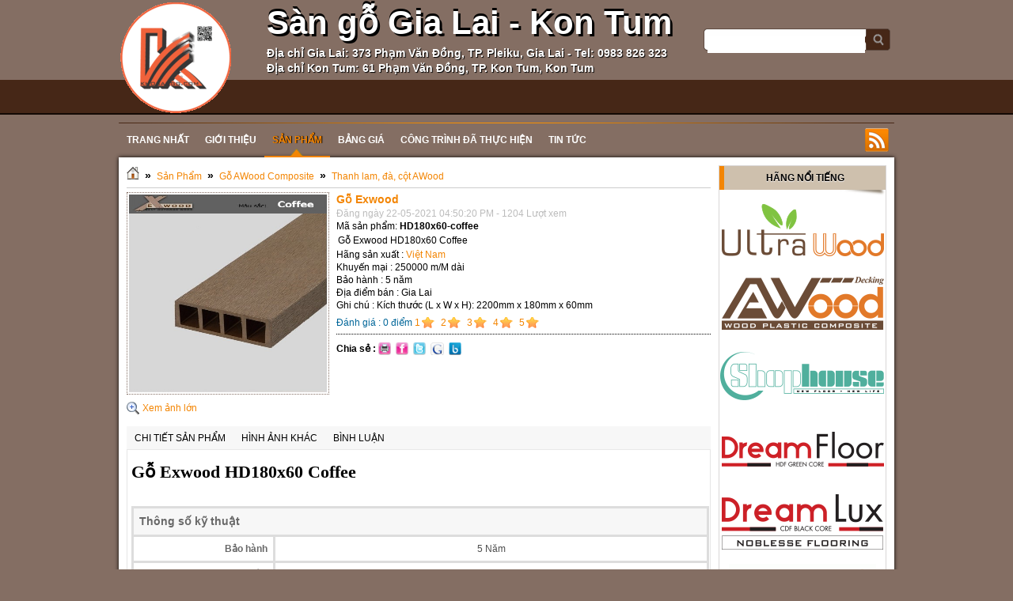

--- FILE ---
content_type: text/html; charset=utf-8
request_url: https://sangokontum.com/shops/Thanh-lam-awood/Go-Exwood-HD180x60-coffee-566/
body_size: 10525
content:

<!DOCTYPE html PUBLIC "-//W3C//DTD XHTML 1.0 Strict//EN" "http://www.w3.org/TR/xhtml1/DTD/xhtml1-strict.dtd">
<html xmlns="http://www.w3.org/1999/xhtml">
    <head>
        <title>Gỗ Exwood - Sàn Gỗ Gia Huy - Sàn Gỗ Gia Lai - Sàn Gỗ Kon Tum</title>
 <meta name="description" content="Gỗ Exwood HD180x60 Coffee" />
<meta name="keywords" content="san go gia huy,san go gia lai,san go kontum,san go awood,san go janmi,bang gia san go,giay dan tuong gia lai,giay dan tuong kontum,san go kontum" />
<meta http-equiv="Content-Type" content="text/html; charset=utf-8" />
<meta http-equiv="content-language" content="vi" />
<meta name="language" content="vietnamese" />
<meta name="author" content="Sàn Gỗ Gia Huy - Sàn Gỗ Gia Lai - Sàn Gỗ Kon Tum" />
<meta name="copyright" content="Sàn Gỗ Gia Huy - Sàn Gỗ Gia Lai - Sàn Gỗ Kon Tum [hoangloc@tocdoviet.vn]" />
<meta name="robots" content="index, archive, follow, noodp" />
<meta name="googlebot" content="index,archive,follow,noodp" />
<meta name="msnbot" content="all,index,follow" />
<meta name="generator" content="NukeViet v3.x" />
<link rel="canonical" href="https://sangokontum.com:443/shops/Thanh-lam-awood/Go-Exwood-HD180x60-coffee-566/" />

        <link rel="icon" href="/favicon.ico" type="image/vnd.microsoft.icon" />
        <link rel="shortcut icon" href="/favicon.ico" type="image/vnd.microsoft.icon" />
        <link rel="stylesheet" type="text/css" href="/themes/default/css/reset.css?t=28" />
        <link rel="stylesheet" type="text/css" href="/themes/default/css/template.css?t=28" />
        <link rel="stylesheet" type="text/css" href="/themes/default/css/icons.css?t=28" />
        <link rel="StyleSheet" href="/themes/default/css/shops.css?t=28" type="text/css" />
<link rel="stylesheet" type="text/css" href="/themes/default/css/real.css?t=28" />
<link rel="stylesheet" type="text/css" href="/themes/default/css/tab_info.css?t=28" />

        
        <script type="text/javascript" src="/js/language/vi.js?t=28"></script>
<script type="text/javascript" src="/js/jquery/jquery.min.js?t=28"></script>
<script type="text/javascript">
//<![CDATA[
var nv_siteroot="/",nv_sitelang="vi",nv_name_variable="nv",nv_fc_variable="op",nv_lang_variable="language",nv_module_name="shops",nv_my_ofs=7,nv_my_abbr="ICT",nv_cookie_prefix="gh_Sk0pn",nv_area_admin=0;
//]]>
</script>
<script type="text/javascript" src="/js/global.js?t=28"></script>
<script type="text/javascript" src="/modules/shops/js/user.js?t=28"></script>

    <link rel="Stylesheet" href="/js/shadowbox/shadowbox.css?t=28" />
<script type="text/javascript" src="/js/shadowbox/shadowbox.js?t=28"></script>
<script type="text/javascript">Shadowbox.init({ handleOversize: "drag" });</script></head>
    <body>
    <noscript>
        <div id="nojavascript">Trình duyệt của bạn đã tắt chức năng hỗ trợ JavaScript.<br />Website chỉ làm việc khi bạn bật nó trở lại.<br />Để tham khảo cách bật JavaScript, hãy click chuột <a href="http://wiki.nukeviet.vn/support:browser:enable_javascript">vào đây</a>!</div>
    </noscript>
	<div id="header">
		<div id="container">
                <div id="logo">
                    <a title="Sàn Gỗ Gia Huy - Sàn Gỗ Gia Lai - Sàn Gỗ Kon Tum" href="/"><img src="/images/khosango-new-2.gif" alt="Sàn Gỗ Gia Huy - Sàn Gỗ Gia Lai - Sàn Gỗ Kon Tum" /></a>
                </div>
                <span class="sitename">
                	<p style="font-size:42px;text-shadow:3px 3px #000, 0 -3px #000;">Sàn gỗ Gia Lai - Kon Tum</p>
					<p style="font-size:14px;text-shadow: 1px 1px 1px #000;">Địa chỉ Gia Lai: 373 Phạm Văn Đồng, TP. Pleiku, Gia Lai - Tel: 0983 826 323</p>
                  <p style="font-size:14px;text-shadow: 1px 1px 1px #000;">Địa chỉ Kon Tum: 61 Phạm Văn Đồng, TP. Kon Tum, Kon Tum</p>
                </span>
				<div id="message" class="fr">
                <form action="/" method="get" class="search fr" onsubmit="return nv_search_submit('topmenu_search_query', 'topmenu_search_checkss', 'topmenu_search_submit', 3, 60);">
                    <fieldset>
                    	<input type="hidden" id="topmenu_search_checkss" value="" />
                        <input class="txt" type="text" name="topmenu_search_query" id="topmenu_search_query" maxlength="60" />
                        <input class="submit" type="button" value="" name="topmenu_search_submit" id="topmenu_search_submit" onclick="nv_search_submit('topmenu_search_query', 'topmenu_search_checkss', 'topmenu_search_submit', 3, 60);"/>
                    </fieldset>
                </form>
            </div>
				<div class="menutop"></div>
		
		</div>
    </div>
	
        <div id="container">
			
            
<div class="clear"></div>
<link rel="stylesheet" type="text/css"	href="/themes/default/css/nav_menu.css?t=28" />
<div class="nav">
    <ul class="nav fl">
        <li class="home">
            <a title="Trang nhất" href="/"><span>Trang nhất</span></a>
        </li>
                <li >
            <a title="Giới thiệu" href="/about/"><span>Giới thiệu 
                </span></a>
            
        </li>
        
        <li  class="current">
            <a title="Sản Phẩm" href="/shops/"><span>Sản Phẩm 
                </span></a>
                        <ul class="subnav">
                                <li>
                    <a title="Hàng Giá Rẻ Thanh Lý" href="/shops/san-go-thanh-ly/">&raquo; Hàng Giá Rẻ Thanh Lý</a>
                </li>
                
                <li>
                    <a title="Sàn Gỗ Tự Nhiên Gia Lai" href="/shops/san-go-gia-lai/">&raquo; Sàn Gỗ Tự Nhiên Gia Lai</a>
                </li>
                
                <li>
                    <a title="Ốp trần - Ốp tường" href="/shops/op-tran-op-tuong/">&raquo; Ốp trần - Ốp tường</a>
                </li>
                
                <li>
                    <a title="Sàn Gỗ DREAMFLOOR" href="/shops/san-go-dreamfloor/">&raquo; Sàn Gỗ DREAMFLOOR</a>
                </li>
                
                <li>
                    <a title="Sàn gỗ JANMI - Malaysia" href="/shops/San-go-Janmi/">&raquo; Sàn gỗ JANMI - Malaysia</a>
                </li>
                
                <li>
                    <a title="Sàn gỗ DREAMLUX" href="/shops/San-go-dreamlux/">&raquo; Sàn gỗ DREAMLUX</a>
                </li>
                
                <li>
                    <a title="Sàn gỗ INDO-OR" href="/shops/San-go-indo-or/">&raquo; Sàn gỗ INDO-OR</a>
                </li>
                
                <li>
                    <a title="Sàn Gỗ Việt Nam" href="/shops/san-go-viet-nam/">&raquo; Sàn Gỗ Việt Nam</a>
                </li>
                
                <li>
                    <a title="Gỗ AWood Composite" href="/shops/San-go-AWood/">&raquo; Gỗ AWood Composite</a>
                </li>
                
                <li>
                    <a title="Tấm Ốp PVC Vân Gỗ" href="/shops/tam-op-pvc-van-go/">&raquo; Tấm Ốp PVC Vân Gỗ</a>
                </li>
                
            </ul>
            
        </li>
        
        <li >
            <a title="Bảng Giá" href="/bang-gia/"><span>Bảng Giá 
                </span></a>
            
        </li>
        
        <li >
            <a title="Công Trình Đã Thực Hiện" href="/albums/"><span>Công Trình Đã Thực Hiện 
                </span></a>
            
        </li>
        
        <li >
            <a title="Tin Tức" href="/news/"><span>Tin Tức 
                </span></a>
                        <ul class="subnav">
                                <li>
                    <a title="Tư vẫn sàn gỗ" href="/news/Tu-van-san-go/">&raquo; Tư vẫn sàn gỗ</a>
                </li>
                
                <li>
                    <a title="Tin bốn phương" href="/news/Tin-bon-phuong/">&raquo; Tin bốn phương</a>
                </li>
                
            </ul>
            
        </li>
        
    </ul>
    <div class="rss fr">
        <a title="RSS" href="/rss/">&nbsp;</a>
    </div>
</div>


<div class="clear"></div>
<div class="contentwrapper">
	
    <div class="span-19">
         	    <h3 class="breakcolumn">
	    	<a title="Trang nhất" href="/"><img src="/themes/default/images/icons/home.png" alt="Trang nhất" /></a>
	    					<span class="breakcolumn">&raquo;</span>	    	
	    		<a href="/shops/" title="Sản Phẩm">Sản Phẩm</a>
	    	
				<span class="breakcolumn">&raquo;</span>	    	
	    		<a href="/shops/San-go-AWood/" title="Gỗ AWood Composite">Gỗ AWood Composite</a>
	    	
				<span class="breakcolumn">&raquo;</span>	    	
	    		<a href="/shops/Thanh-lam-awood/" title="Thanh lam, đà, cột AWood">Thanh lam, đà, cột AWood</a>
	    	
	    </h3>
             
        
        <div id="detail">
	<div>
		<span class="image-demo">
			<a href="/uploads/shops/2021_04/go-exwood-hd180x60-coffee-1.png" title="Gỗ Exwood" rel="shadowbox">
				<img src="/uploads/shops/2021_04/go-exwood-hd180x60-coffee-1.png" alt="" style="border:1px dotted #846E63; padding:2px;width:250px;max-height:250px">
			</a>
			<br />
			<a href="/uploads/shops/2021_04/go-exwood-hd180x60-coffee-1.png" title="Gỗ Exwood" rel="shadowbox[miss]"><span class="zoom_img">Xem ảnh lớn</span></a>
			
		</span>
		<div class="info_product">
			<h2>Gỗ Exwood</h2>
			<span class="date_up">Đăng ngày 22-05-2021 04:50:20 PM - 1204 Lượt xem</span>
			Mã sản phẩm: <strong>HD180x60-coffee</strong><br />
			
			
						<p>
				Gỗ Exwood HD180x60 Coffee
			</p>	
			
						<div>Hãng sản xuất : <a href="/index.php?language=vi&amp;nv=shops&amp;op=search_result&amp;sid=8">Việt Nam</a></div>
			
						<div>Khuyến mại : 250000 m&#x002F;M dài</div>
			
						<div>Bảo hành : 5 năm</div>
			
						<div>Địa điểm bán : Gia Lai</div>
			
						<div>Ghi chú : Kích thước &#40;L x W x H&#41;&#x3A; 2200mm x 180mm x 60mm</div>
			
						<p style="padding:6px 0; border-bottom:1px dotted #000000; color:#006699">
				<span>Đánh giá : <span class="math_rate">0</span> điểm</span>
				<span class="div_rate">
					<a href="#" class="rate">1</a>
					<a href="#" class="rate">2</a>
					<a href="#" class="rate">3</a>
					<a href="#" class="rate">4</a>
					<a href="#" class="rate">5</a>
				</span>
			<p>
			
			<div class="clearfix fl" style="width:170px; padding:6px 0px">
				<strong class="fl">Chia sẻ : </strong>
				<span class="share clearfix">
										<a rel="nofollow" href="/index.php?language=vi&nv=shops&op=print_pro&id=566" title="print" id="click_print">
						<img border="0" alt="print" src="/themes/default/images/shops/print.png">
					</a>
					<a onclick="share_facebook();" href="javascript:;" title="Share on Facebook">
						<img border="0" alt="Share on Facebook" src="/themes/default/images/shops/flickr.png">
					</a>
					<a onclick="share_twitter();" href="javascript:;" title="Share on Twitter">
						<img border="0" alt="Share on Twitter" src="/themes/default/images/shops/twitter.png">
					</a>
					<a onclick="share_google();" href="javascript:;" title="Share on Google">
						<img border="0" alt="Share on Google" src="/themes/default/images/shops/google.png">
					</a>
					<a onclick="share_buzz();" href="javascript:;" title="Share on Buzz">
						<img border="0" alt="Share on Buzz" src="/themes/default/images/shops/buzz.png">
					</a>
				</span>
			</div>
			
			<div style="clear:both"></div>
		</div>
		<div style="clear:both"></div>
		<div style="detail_com">
			
		</div>
		<div class="TabView" id="TabView">
			<div class="Tabs">
				<a href="#">Chi tiết sản phẩm</a> 
				<a href="#">Hình ảnh khác</a>
				<a href="#">Bình luận</a>
			</div>
			<div class="Pages">
				<div class="Page">
					<h2 style="color: rgb(0, 0, 0); font-variant-numeric: normal; font-variant-east-asian: normal; font-stretch: normal; font-size: 22px; line-height: normal; font-family: roboto; margin: 10px 0px 30px;"> Gỗ Exwood HD180x60 Coffee</h2><table class="attribute" style="border-collapse:collapse;border-left-color:rgb(221, 221, 221);border-left-style:solid;border-top-color:rgb(221, 221, 221);border-top-style:solid;color:rgb(0, 0, 0);font-family:roboto,arial,sans-serif,helvetica;margin-bottom:20px;width:730px;"> <thead> <tr> <td colspan="2" style="font-size: 14px; padding: 7px; color: rgb(104, 104, 104); vertical-align: top; border-right-style: solid; border-right-color: rgb(221, 221, 221); border-bottom-style: solid; border-bottom-color: rgb(221, 221, 221); font-weight: bold; background: rgb(247, 247, 247); width: 872px;"> Thông số kỹ thuật</td> </tr> </thead> <tbody> <tr> <td style="padding: 7px; color: rgb(104, 104, 104); text-align: right; vertical-align: top; border-right-style: solid; border-right-color: rgb(221, 221, 221); border-bottom-style: solid; border-bottom-color: rgb(221, 221, 221); font-weight: bold; width: 162px;"> Bảo hành</td> <td style="padding: 7px; color: rgb(77, 77, 77); text-align: center; vertical-align: top; border-right-style: solid; border-right-color: rgb(221, 221, 221); border-bottom-style: solid; border-bottom-color: rgb(221, 221, 221);"> 5 Năm</td> </tr> <tr> <td style="padding: 7px; color: rgb(104, 104, 104); text-align: right; vertical-align: top; border-right-style: solid; border-right-color: rgb(221, 221, 221); border-bottom-style: solid; border-bottom-color: rgb(221, 221, 221); font-weight: bold; width: 162px;"> Ưu điểm</td> <td style="padding: 7px; color: rgb(77, 77, 77); text-align: center; vertical-align: top; border-right-style: solid; border-right-color: rgb(221, 221, 221); border-bottom-style: solid; border-bottom-color: rgb(221, 221, 221);"> Chịu mưa nắng, sử dụng ngoài trời, dễ dàng vệ sinh, lau chùi. Vân gỗ trên bề mặt giống vân gỗ thật, có nhiều màu sắc</td> </tr> <tr> <td style="padding: 7px; color: rgb(104, 104, 104); text-align: right; vertical-align: top; border-right-style: solid; border-right-color: rgb(221, 221, 221); border-bottom-style: solid; border-bottom-color: rgb(221, 221, 221); font-weight: bold; width: 162px;"> Màu gỗ</td> <td style="padding: 7px; color: rgb(77, 77, 77); text-align: center; vertical-align: top; border-right-style: solid; border-right-color: rgb(221, 221, 221); border-bottom-style: solid; border-bottom-color: rgb(221, 221, 221);"> Màu cà phê</td> </tr> <tr> <td style="padding: 7px; color: rgb(104, 104, 104); text-align: right; vertical-align: top; border-right-style: solid; border-right-color: rgb(221, 221, 221); border-bottom-style: solid; border-bottom-color: rgb(221, 221, 221); font-weight: bold; width: 162px;"> Nước sản xuất</td> <td style="padding: 7px; color: rgb(77, 77, 77); text-align: center; vertical-align: top; border-right-style: solid; border-right-color: rgb(221, 221, 221); border-bottom-style: solid; border-bottom-color: rgb(221, 221, 221);"> Sản xuất tại Việt Nam theo công nghệ Nhật Bản</td> </tr> </tbody> <thead> <tr> <td colspan="2" style="font-size: 14px; padding: 7px; color: rgb(104, 104, 104); vertical-align: top; border-right-style: solid; border-right-color: rgb(221, 221, 221); border-bottom-style: solid; border-bottom-color: rgb(221, 221, 221); font-weight: bold; background: rgb(247, 247, 247); width: 872px;"> Qui Cách</td> </tr> </thead> <tbody> <tr> <td style="padding: 7px; color: rgb(104, 104, 104); text-align: right; vertical-align: top; border-right-style: solid; border-right-color: rgb(221, 221, 221); border-bottom-style: solid; border-bottom-color: rgb(221, 221, 221); font-weight: bold; width: 162px;"> Qui cách</td> <td style="padding: 7px; color: rgb(77, 77, 77); text-align: center; vertical-align: top; border-right-style: solid; border-right-color: rgb(221, 221, 221); border-bottom-style: solid; border-bottom-color: rgb(221, 221, 221);"> 2400 x 180 x 60 (mm)</td> </tr> </tbody> <thead> <tr> <td colspan="2" style="font-size: 14px; padding: 7px; color: rgb(104, 104, 104); vertical-align: top; border-right-style: solid; border-right-color: rgb(221, 221, 221); border-bottom-style: solid; border-bottom-color: rgb(221, 221, 221); font-weight: bold; background: rgb(247, 247, 247); width: 872px;"> Phạm vi sử dụng</td> </tr> </thead> <tbody> <tr> <td style="padding: 7px; color: rgb(104, 104, 104); text-align: right; vertical-align: top; border-right-style: solid; border-right-color: rgb(221, 221, 221); border-bottom-style: solid; border-bottom-color: rgb(221, 221, 221); font-weight: bold; width: 162px;"> Ngoài Trời</td> <td style="padding: 7px; color: rgb(77, 77, 77); text-align: center; vertical-align: top; border-right-style: solid; border-right-color: rgb(221, 221, 221); border-bottom-style: solid; border-bottom-color: rgb(221, 221, 221);"> Lót sàn hồ bơi, sàn sân vườn, sàn sân thượng, lan can, cầu cảng, hàng rào...</td> </tr> </tbody></table><p style="margin-top: 0px; margin-bottom: 15px; line-height: 1.6; padding-bottom: 20px; color: rgb(0, 0, 0); font-family: Roboto, Arial, sans-serif, Helvetica; font-size: 14px !important;"> Gỗ Exwood HD180x60 Coffee</p><p style="margin-top: 0px; margin-bottom: 15px; line-height: 20.8px; padding-bottom: 20px; font-size: 13px; color: rgb(0, 0, 0); font-family: Roboto, Arial, sans-serif, Helvetica;"> BẢO HÀNH: 5 năm, Với mọi trường hợp sử dụng thông thường</p><p style="margin-top: 0px; margin-bottom: 15px; line-height: 20.8px; padding-bottom: 20px; font-size: 13px; color: rgb(0, 0, 0); font-family: Roboto, Arial, sans-serif, Helvetica;"> Chuyên dụng ngoài trời, không cần sơn bảo vệ, không mối mọi, dễ vệ sinh</p>
				</div>
				<div class="Page" align="center">
					<div class="clearfix">
						
						Sản phẩm này không có hình ảnh khác
					</div>
				</div>
								<div class="Page">
					<div class="prd_rate">
												<form class="comment" action="" onsubmit="return false;">
							<input type="hidden" value="566" name="proid" id="proid" />
							<fieldset>
								<span id="charlimitinfo">Số ký tự được gõ là 250</span>
								<textarea id="commentcontent" rows="5" name="commentcontent" style="width:90%"></textarea>
								<div class="fl clearfix">
									<label for="captcha">
										Nhập mã bảo vệ
									</label>
									<img height="20" name="vimg" src="/?scaptcha=captcha" title="" alt="" id="vimg" />
									<input type="text" maxlength="6" value="" id="commentseccode_iavim" name="fcode" style="width:60px"/>
									<input type="button" value="Reset" class="button" onclick="nv_change_captcha('vimg','commentseccode_iavim');" style="margin-right:5px" />
								</div>
								<div>
									<input onclick="sendcommment('566','9d128924dc0105aa1a9d786abf452c7b','6')" type="button" value="Gửi bình luận" id="buttoncontent" class="button"/>
								</div>
							</fieldset>
						</form>
						
						
						<div id="showcomment"><div class="list-comments">
	
	<div class="page">
		
	</div>
</div></div>
					</div>
				</div>
				
			</div>
		</div>
	</div>
		<h1 class="divbg">Sản phẩm cùng loại</h1>
	<div id="products" class="clearfix">
		<div class="items" style="width:25%">
		<div class="items_content">
			<div class="content_top show-product-code">
				<a href="/shops/Thanh-lam-awood/Thanh-Lam-Exwood-ER60x30-Darkgrey-581/" class="tip_trigger">
					<img src="/uploads/shops/thumb/thanh-lam-exwood-er60x30-darkgrey-1.jpg" alt="Thanh Lam Exwood" style="max-height:145px;max-width:145px;"/>
										<span class="tip"><strong>Thanh Lam Exwood</strong><br /><img src="/uploads/shops/thumb/thanh-lam-exwood-er60x30-darkgrey-1.jpg" style="max-width:145px;">Thanh Lam Exwood ER60x30 Darkgrey</span>
					
				</a><br />
				<span><a href="/shops/Thanh-lam-awood/Thanh-Lam-Exwood-ER60x30-Darkgrey-581/" title="Thanh Lam Exwood">Thanh Lam Exwood</a></span> <br />
								<div class="shops-center">ER60x30 Darkgrey</div>
				
			</div>
			
			
			
			<div class="clearfix">
				
			</div>
		</div>
	</div>
	
	
	<div class="items" style="width:25%">
		<div class="items_content">
			<div class="content_top show-product-code">
				<a href="/shops/Thanh-lam-awood/Exwood-R90x40-2-wood-580/" class="tip_trigger">
					<img src="/uploads/shops/thumb/exwood-r90x40-2-wood.png" alt="Exwood" style="max-height:145px;max-width:145px;"/>
										<span class="tip"><strong>Exwood</strong><br /><img src="/uploads/shops/thumb/exwood-r90x40-2-wood.png" style="max-width:145px;">Exwood R90x40-2-wood</span>
					
				</a><br />
				<span><a href="/shops/Thanh-lam-awood/Exwood-R90x40-2-wood-580/" title="Exwood">Exwood</a></span> <br />
								<div class="shops-center">R90x40-2-wood</div>
				
			</div>
			
			
			
			<div class="clearfix">
				
			</div>
		</div>
	</div>
	
	
	<div class="items" style="width:25%">
		<div class="items_content">
			<div class="content_top show-product-code">
				<a href="/shops/Thanh-lam-awood/Exwood-R90x40-2-darkgrey-579/" class="tip_trigger">
					<img src="/uploads/shops/thumb/exwood-r90x40-2-darkgrey.jpg" alt="Exwood" style="max-height:145px;max-width:145px;"/>
										<span class="tip"><strong>Exwood</strong><br /><img src="/uploads/shops/thumb/exwood-r90x40-2-darkgrey.jpg" style="max-width:145px;">Exwood R90x40-2-darkgrey</span>
					
				</a><br />
				<span><a href="/shops/Thanh-lam-awood/Exwood-R90x40-2-darkgrey-579/" title="Exwood">Exwood</a></span> <br />
								<div class="shops-center">R90x40-2-darkgrey</div>
				
			</div>
			
			
			
			<div class="clearfix">
				
			</div>
		</div>
	</div>
	
	
	<div class="items" style="width:25%">
		<div class="items_content">
			<div class="content_top show-product-code">
				<a href="/shops/Thanh-lam-awood/Exwood-R90x40-2-coffee-578/" class="tip_trigger">
					<img src="/uploads/shops/thumb/exwood-r90x40-2-coffee-1.jpg" alt="Exwood" style="max-height:145px;max-width:145px;"/>
										<span class="tip"><strong>Exwood</strong><br /><img src="/uploads/shops/thumb/exwood-r90x40-2-coffee-1.jpg" style="max-width:145px;">Exwood R90x40-2-coffee</span>
					
				</a><br />
				<span><a href="/shops/Thanh-lam-awood/Exwood-R90x40-2-coffee-578/" title="Exwood">Exwood</a></span> <br />
								<div class="shops-center">R90x40-2-coffee</div>
				
			</div>
			
			
			
			<div class="clearfix">
				
			</div>
		</div>
	</div>
			<div style="clear:both"></div>
	
	
	<div class="items" style="width:25%">
		<div class="items_content">
			<div class="content_top show-product-code">
				<a href="/shops/Thanh-lam-awood/Exwood-R60x25-wood-577/" class="tip_trigger">
					<img src="/uploads/shops/thumb/exwood-r60x25-wood-1.jpg" alt="Exwood" style="max-height:145px;max-width:145px;"/>
										<span class="tip"><strong>Exwood</strong><br /><img src="/uploads/shops/thumb/exwood-r60x25-wood-1.jpg" style="max-width:145px;">Exwood R60x25-wood</span>
					
				</a><br />
				<span><a href="/shops/Thanh-lam-awood/Exwood-R60x25-wood-577/" title="Exwood">Exwood</a></span> <br />
								<div class="shops-center">R60x25-wood</div>
				
			</div>
			
			
			
			<div class="clearfix">
				
			</div>
		</div>
	</div>
	
	
	<div class="items" style="width:25%">
		<div class="items_content">
			<div class="content_top show-product-code">
				<a href="/shops/Thanh-lam-awood/Exwood-R60x25-coffee-576/" class="tip_trigger">
					<img src="/uploads/shops/thumb/exwood-r60x25-coffee.jpg" alt="Exwood" style="max-height:145px;max-width:145px;"/>
										<span class="tip"><strong>Exwood</strong><br /><img src="/uploads/shops/thumb/exwood-r60x25-coffee.jpg" style="max-width:145px;">Exwood R60x25-coffee</span>
					
				</a><br />
				<span><a href="/shops/Thanh-lam-awood/Exwood-R60x25-coffee-576/" title="Exwood">Exwood</a></span> <br />
								<div class="shops-center">R60x25-coffee</div>
				
			</div>
			
			
			
			<div class="clearfix">
				
			</div>
		</div>
	</div>
	
	
	<div class="items" style="width:25%">
		<div class="items_content">
			<div class="content_top show-product-code">
				<a href="/shops/Thanh-lam-awood/Thanh-Da-Exwood-575/" class="tip_trigger">
					<img src="/uploads/shops/thumb/thanh-da-exwood-ed60x30.jpg" alt="Thanh Đà Exwood" style="max-height:145px;max-width:145px;"/>
										<span class="tip"><strong>Thanh Đà Exwood</strong><br /><img src="/uploads/shops/thumb/thanh-da-exwood-ed60x30.jpg" style="max-width:145px;">Thanh Đà Exwood ED60x30</span>
					
				</a><br />
				<span><a href="/shops/Thanh-lam-awood/Thanh-Da-Exwood-575/" title="Thanh Đà Exwood">Thanh Đà Exwood</a></span> <br />
								<div class="shops-center">ED60x30</div>
				
			</div>
			
			
			
			<div class="clearfix">
				
			</div>
		</div>
	</div>
	
	
	<div class="items" style="width:25%">
		<div class="items_content">
			<div class="content_top show-product-code">
				<a href="/shops/Thanh-lam-awood/Thanh-Lam-Exwood-ER60x30-wood-574/" class="tip_trigger">
					<img src="/uploads/shops/thumb/thanh-lam-exwood-er60x30-wood-1.jpg" alt="Thanh Lam Exwood" style="max-height:145px;max-width:145px;"/>
										<span class="tip"><strong>Thanh Lam Exwood</strong><br /><img src="/uploads/shops/thumb/thanh-lam-exwood-er60x30-wood-1.jpg" style="max-width:145px;">Thanh Lam Exwood ER60x30 Wood</span>
					
				</a><br />
				<span><a href="/shops/Thanh-lam-awood/Thanh-Lam-Exwood-ER60x30-wood-574/" title="Thanh Lam Exwood">Thanh Lam Exwood</a></span> <br />
								<div class="shops-center">ER60x30-wood</div>
				
			</div>
			
			
			
			<div class="clearfix">
				
			</div>
		</div>
	</div>
			<div style="clear:both"></div>
	
	
</div>

<div class="msgshow" id="msgshow"></div>
<script type="text/javascript">tooltip_shop();</script>
	
	
</div>
<div class="msgshow" id="msgshow"></div>
<script language="javascript" type="text/javascript">
	tabview_initialize('TabView');
</script>
<script type="text/javascript">
	$(function(){
				$('#click_print').click(function(event){
			var href = $(this).attr("href");
			event.preventDefault();
			NewWindow(href, '', '640', '500', 'yes');
			return false;
		});
		
				$("a.rate").click(function(event){
			event.preventDefault();
			var val = $(this).html();
			$.ajax({
				type: "POST",
				url: '/index.php?language=vi&nv=shops&op=rate&id=566'+'&nocache=' + new Date().getTime(),
				data: 'val=' + val,
				success: function(data){
					var s = data.split('_');
					alert(s[1]);
				}
			});
			return false;
		});
		
	});
</script>
&nbsp;
        
    </div>
    <div class="span-5 last">
        <div class="box silver">
    <h3 class="header">Hãng Nổi Tiếng</h3>
	<div class="silverbox"><a href="https://sangogialai.com/shops/go-nhua-ultrawood/"><img alt="" src="/uploads/wltra-wood.png" style="width: 210px; height: 88px;" /></a><br  /><a href="http://sangogialai.com/shops/San-go-AWood/"><img alt="" src="/uploads/awood.png" style="width: 210px; height: 88px;" /></a><br  /><a href="https://sangogialai.com/shops/shophouse-8mm/"><img alt="" src="/uploads/shop-house.png" style="width: 210px; height: 88px;" /></a><br  /><a href="http://sangogialai.com/shops/san-go-dreamfloor/"><img alt="" src="/uploads/dream-floor.png" style="width: 210px; height: 88px;" /></a><br  /><a href="http://sangogialai.com/shops/San-go-dreamlux/"><img alt="" src="/uploads/dream-lux.png" style="width: 210px; height: 88px;" /></a><br  /><a href="http://sangogialai.com/shops/San-go-Janmi/"><img alt="" src="/uploads/janmi_1.png" style="width: 210px; height: 88px;" /></a><br  /><a href="http://sangogialai.com/shops/San-go-indo-or/"><img alt="" src="/uploads/indo-floor.png" style="width: 210px; height: 88px;" /></a><br  /><a href="http://sangogialai.com/shops/san-go-nam-viet-f8-8mm/"><img alt="" src="/uploads/f8.png" style="width: 210px; height: 88px;" /></a><br  /><a href="http://sangogialai.com/shops/san-go-nam-viet-f12-12mm/"><img alt="" src="/uploads/f12.png" style="width: 210px; height: 88px;" /></a><br  /><a href="http://sangogialai.com/shops/san-go-3k-vina/"><img alt="" src="/uploads/3k-vina.png" style="width: 210px; height: 88px;" /></a><br  /><a href="https://sangogialai.com/shops/san-nhua-aroma-spc-4mm/"><img alt="" src="/uploads/aroma-hem-khoa-4mm.png" style="width: 210px; height: 88px;" /></a><br  /><br  /><a href="https://sangogialai.com/shops/San-go-AWood/"><img alt="" src="/uploads/awood_2.png" style="width: 210px; height: 88px;" /></a><br  /><a href="https://sangogialai.com/shops/san-nhua-van-go-3mm/"><img alt="" src="/uploads/dk-flooring.png" style="width: 210px; height: 88px;" /></a><br  /><a href="https://sangogialai.com/shops/san-nhua-aroma-2mm/"><img alt="" src="/uploads/eko-flooring.png" style="width: 210px; height: 88px;" /></a><br  /><br  /><a href="https://sangogialai.com/shops/san-nhua-wellmark/"><img alt="" src="/uploads/well-mark.png" style="width: 210px; height: 88px;" /></a><br  /><br  /><br  /><br  /></div>
</div>
<div class="box silver">
    <h3 class="header">Danh Mục</h3>
	<div class="silverbox"><link rel="stylesheet" type="text/css"	href="/themes/default/css/ddsmoothmenu.css?t=28" />

<script type="text/javascript">
ddsmoothmenu.init({
	arrowimages: {down:['downarrowclass', '/themes/default/images/ddsmoothmenu/down.gif', 23], right:['rightarrowclass', '/themes/default/images/ddsmoothmenu/right.gif']},
	mainmenuid: "smoothmenus_21",
	zIndex: 200,
	orientation: 'v',
	classname: 'ddsmoothmenu-v',
	contentsource: "markup"
})
</script>
<div id="smoothmenus_21" class="ddsmoothmenu-v">
	<ul>
		<li>
<a title="Hàng Giá Rẻ Thanh Lý" href="/shops/san-go-thanh-ly/">Hàng Giá Rẻ Thanh Lý</a>
<ul>
<li>
<a title="Sàn Gỗ Thanh Lý Giá Rẻ" href="/shops/san-go-thanh-ly-gia-re/">Sàn Gỗ Thanh Lý Giá Rẻ</a>
</li>
<li>
<a title="Sàn Gỗ Giá Rẻ Gia Lai" href="/shops/san-go-gia-re-gia-lai/">Sàn Gỗ Giá Rẻ Gia Lai</a>
</li>
<li>
<a title="Sàn Nhựa Giá Rẻ" href="/shops/san-nhua-gia-re/">Sàn Nhựa Giá Rẻ</a>
</li>
<li>
<a title="Tấm Ốp Lát Thanh Lý" href="/shops/tam-op-lat-thanh-ly/">Tấm Ốp Lát Thanh Lý</a>
</li>
<li>
<a title="Giấy Dán Tường Giá Rẻ" href="/shops/giay-dan-tuong-gia-re/">Giấy Dán Tường Giá Rẻ</a>
</li>
</ul>
</li>
<li>
<a title="Sàn Gỗ Tự Nhiên Gia Lai" href="/shops/san-go-gia-lai/">Sàn Gỗ Tự Nhiên Gia Lai</a>
<ul>
<li>
<a title="Sàn Gỗ Cà Te Gia Lai" href="/shops/san-go-ca-te-gia-lai/">Sàn Gỗ Cà Te Gia Lai</a>
</li>
<li>
<a title="Sàn Gỗ Căm Xe Gia Lai" href="/shops/san-go-cam-xe-gia-lai/">Sàn Gỗ Căm Xe Gia Lai</a>
</li>
<li>
<a title="Sàn Gỗ Gõ Đỏ Gia Lai" href="/shops/san-go-go-do-gia-lai/">Sàn Gỗ Gõ Đỏ Gia Lai</a>
</li>
<li>
<a title="Sàn Gỗ Hương Gia Lai" href="/shops/san-go-huong-gia-lai/">Sàn Gỗ Hương Gia Lai</a>
</li>
</ul>
</li>
<li>
<a title="Ốp trần - Ốp tường" href="/shops/op-tran-op-tuong/">Ốp trần - Ốp tường</a>
<ul>
<li>
<a title="Trần Gỗ Công Nghiệp" href="/shops/tran-go-cong-nghiep/">Trần Gỗ Công Nghiệp</a>
</li>
<li>
<a title="Tường Gỗ Công Nghiệp" href="/shops/tuong-go-cong-nghiep/">Tường Gỗ Công Nghiệp</a>
</li>
<li>
<a title="Trần Gỗ Tự Nhiên" href="/shops/tran-go-tu-nhien/">Trần Gỗ Tự Nhiên</a>
</li>
<li>
<a title="Tường-Trần nhựa vân gỗ" href="/shops/tuong-tran-nhua-van-go/">Tường-Trần nhựa vân gỗ</a>
</li>
</ul>
</li>
<li>
<a title="Sàn Gỗ DREAMFLOOR" href="/shops/san-go-dreamfloor/">Sàn Gỗ DREAMFLOOR</a>
<ul>
<li>
<a title="Sàn Gỗ Malaysia HDF" href="/shops/san-go-malaysia-hdf/">Sàn Gỗ Malaysia HDF</a>
</li>
<li>
<a title="Sàn Gỗ HDF Cốt Xanh" href="/shops/san-go-hdf-cot-xanh/">Sàn Gỗ HDF Cốt Xanh</a>
</li>
<li>
<a title="Sàn Gỗ CDF Cốt Đen" href="/shops/san-go-cdf-cot-den/">Sàn Gỗ CDF Cốt Đen</a>
</li>
</ul>
</li>
<li>
<a title="Sàn gỗ JANMI - Malaysia" href="/shops/San-go-Janmi/">Sàn gỗ JANMI - Malaysia</a>
<ul>
<li>
<a title="JANMI Dày 8MM" href="/shops/1283-x-193-x-8mm/">JANMI Dày 8MM</a>
</li>
<li>
<a title="JANMI Dày 12MM - Bản nhỏ" href="/shops/1283-x-115-x-12mm/">JANMI Dày 12MM - Bản nhỏ</a>
</li>
<li>
<a title="JANMI Dày 12MM - Bản lớn" href="/shops/1283-x-193-x-12mm/">JANMI Dày 12MM - Bản lớn</a>
</li>
</ul>
</li>
<li>
<a title="Sàn gỗ DREAMLUX" href="/shops/San-go-dreamlux/">Sàn gỗ DREAMLUX</a>
<ul>
<li>
<a title="Sàn gỗ DREAMLUX 12MM" href="/shops/San-go-DREAMLUX-12mm/">Sàn gỗ DREAMLUX 12MM</a>
</li>
<li>
<a title="NOBLESSE 12mm" href="/shops/NOBLESSE-N16-39/">NOBLESSE 12mm</a>
</li>
<li>
<a title="Xương Cá DREAMLUX" href="/shops/xuong-ca-dreamlux/">Xương Cá DREAMLUX</a>
</li>
</ul>
</li>
<li>
<a title="Sàn gỗ INDO-OR" href="/shops/San-go-indo-or/">Sàn gỗ INDO-OR</a>
<ul>
<li>
<a title="Sàn Gỗ INDO-OR 8mm" href="/shops/San-go-indo-or-8mm/">Sàn Gỗ INDO-OR 8mm</a>
</li>
<li>
<a title="Sàn Gỗ INDO-OR 12mm" href="/shops/San-go-indo-or-12mm/">Sàn Gỗ INDO-OR 12mm</a>
</li>
<li>
<a title="Sàn Gỗ INDONESIA HDF" href="/shops/San-go-indonesia-hdf/">Sàn Gỗ INDONESIA HDF</a>
</li>
</ul>
</li>
<li>
<a title="Sàn Gỗ Việt Nam" href="/shops/san-go-viet-nam/">Sàn Gỗ Việt Nam</a>
<ul>
<li>
<a title="SHOPHOUSE 8MM" href="/shops/shophouse-8mm/">SHOPHOUSE 8MM</a>
</li>
<li>
<a title="SHOPHOUSE 12MM" href="/shops/shophouse-12mm/">SHOPHOUSE 12MM</a>
</li>
<li>
<a title="Sàn Gỗ 3K VINA +8MM" href="/shops/san-go-3k-vina/">Sàn Gỗ 3K VINA +8MM</a>
</li>
<li>
<a title="Sàn Gỗ Nam Việt F8 - 8mm" href="/shops/san-go-nam-viet-f8-8mm/">Sàn Gỗ Nam Việt F8 - 8mm</a>
</li>
<li>
<a title="Sàn Gỗ Nam Việt F12 - 12mm" href="/shops/san-go-nam-viet-f12-12mm/">Sàn Gỗ Nam Việt F12 - 12mm</a>
</li>
</ul>
</li>
<li>
<a title="Gỗ AWood Composite" href="/shops/San-go-AWood/">Gỗ AWood Composite</a>
<ul>
<li>
<a title="Sàn Gỗ Ngoài Trời AWood" href="/shops/San-Go-Ngoai-Troi-awood/">Sàn Gỗ Ngoài Trời AWood</a>
</li>
<li>
<a title="Tấm ốp AWood Ngoài Trời" href="/shops/Tam-op-awood/">Tấm ốp AWood Ngoài Trời</a>
</li>
<li>
<a title="Thanh lam, đà, cột AWood" href="/shops/Thanh-lam-awood/">Thanh lam, đà, cột AWood</a>
</li>
<li>
<a title="Cổng, hàng rào, gian hoa" href="/shops/Thanh-da-nang-awood/">Cổng, hàng rào, gian hoa</a>
</li>
<li>
<a title="Gỗ Nhựa UltraWood" href="/shops/go-nhua-ultrawood/">Gỗ Nhựa UltraWood</a>
</li>
<li>
<a title="Vỉ gỗ nhựa AWood" href="/shops/vi-go-nhua-awood/">Vỉ gỗ nhựa AWood</a>
</li>
<li>
<a title="Phụ Kiện AWood" href="/shops/phu-kien-awood/">Phụ Kiện AWood</a>
</li>
</ul>
</li>
<li>
<a title="Tấm Ốp PVC Vân Gỗ" href="/shops/tam-op-pvc-van-go/">Tấm Ốp PVC Vân Gỗ</a>
<ul>
<li>
<a title="Tấm Ốp Lam Sóng" href="/shops/tam-op-lam-song/">Tấm Ốp Lam Sóng</a>
</li>
<li>
<a title="Tấm Ốp Phẳng Vân Gỗ" href="/shops/tam-op-phu-van-go/">Tấm Ốp Phẳng Vân Gỗ</a>
</li>
<li>
<a title="Tấm Ốp Phủ Vân Đá" href="/shops/tam-op-phu-van-da/">Tấm Ốp Phủ Vân Đá</a>
</li>
<li>
<a title="Thanh Lam Nhựa Giả Gỗ" href="/shops/thanh-lam-nhua-gia-go/">Thanh Lam Nhựa Giả Gỗ</a>
</li>
</ul>
</li>
<li>
<a title="Sàn Nhựa Dán Keo" href="/shops/san-nhua-dan-keo/">Sàn Nhựa Dán Keo</a>
<ul>
<li>
<a title="Sàn Nhựa Giả Đá" href="/shops/san-nhua-gia-da/">Sàn Nhựa Giả Đá</a>
</li>
<li>
<a title="Sàn Nhựa AROMA 2mm" href="/shops/san-nhua-aroma-2mm/">Sàn Nhựa AROMA 2mm</a>
</li>
<li>
<a title="Sàn Nhựa Vân Gỗ DK 3mm" href="/shops/san-nhua-van-go-3mm/">Sàn Nhựa Vân Gỗ DK 3mm</a>
</li>
<li>
<a title="Sàn Nhựa Hàn Quốc FJORD" href="/shops/san-nhua-han-quoc-fjord/">Sàn Nhựa Hàn Quốc FJORD</a>
</li>
</ul>
</li>
<li>
<a title="Sàn Nhựa Hèm Khoá" href="/shops/san-nhua-hem-khoa/">Sàn Nhựa Hèm Khoá</a>
<ul>
<li>
<a title="Sàn Nhựa AROMA SPC 4mm" href="/shops/san-nhua-aroma-spc-4mm/">Sàn Nhựa AROMA SPC 4mm</a>
</li>
<li>
<a title="Sàn Nhựa WELLMARK SPC" href="/shops/san-nhua-wellmark/">Sàn Nhựa WELLMARK SPC</a>
</li>
</ul>
</li>
<li>
<a title="Phụ kiện sàn gỗ" href="/shops/Phu-kien-san-go/">Phụ kiện sàn gỗ</a>
<ul>
<li>
<a title="Nẹp nhựa" href="/shops/Nep-nhua/">Nẹp nhựa</a>
</li>
<li>
<a title="Nẹp nhôm" href="/shops/Nep-nhom/">Nẹp nhôm</a>
</li>
<li>
<a title="Len tường nhựa 8mm" href="/shops/Len-tuong-nhua-8mm/">Len tường nhựa 8mm</a>
</li>
<li>
<a title="Len tường nhựa 95mm" href="/shops/len-tuong-nhua-95mm/">Len tường nhựa 95mm</a>
</li>
<li>
<a title="Lớp Xốp, Foam Cao Su" href="/shops/lop-xop-foam/">Lớp Xốp, Foam Cao Su</a>
</li>
</ul>
</li>
<li>
<a title="Giấy dán tường" href="/shops/Giay-dan-tuong/">Giấy dán tường</a>
<ul>
<li>
<a title="Giấy dán tường Zenith" href="/shops/Giay-dan-tuong-Zenith/">Giấy dán tường Zenith</a>
</li>
<li>
<a title="Giấy dán tường Verena" href="/shops/Giay-dan-tuong-Verena/">Giấy dán tường Verena</a>
</li>
</ul>
</li>
<li>
<a title="Sàn gỗ Châu Âu" href="/shops/San-go-Chau-Au/">Sàn gỗ Châu Âu</a>
<ul>
<li>
<a title="Sàn gỗ KAINDL" href="/shops/San-go-KAINDL/">Sàn gỗ KAINDL</a>
</li>
<li>
<a title="Sàn gỗ KRONOPOL" href="/shops/San-go-KRONOPOL/">Sàn gỗ KRONOPOL</a>
</li>
<li>
<a title="Sàn gỗ Kronotex" href="/shops/San-go-Kronotex/">Sàn gỗ Kronotex</a>
</li>
<li>
<a title="Sàn gỗ Krono-Original" href="/shops/San-go-Krono-Original/">Sàn gỗ Krono-Original</a>
</li>
</ul>
</li>
<li>
<a title="Sàn gỗ tự nhiên" href="/shops/San-go-tu-nhien/">Sàn gỗ tự nhiên</a>
<ul>
<li>
<a title="Len Tường Gỗ" href="/shops/Len-Tuong-Go/">Len Tường Gỗ</a>
</li>
<li>
<a title="Sàn gỗ xương cá" href="/shops/San-go-xuong-ca/">Sàn gỗ xương cá</a>
</li>
<li>
<a title="Sàn gỗ Sồi Mỹ" href="/shops/San-go-Soi-My/">Sàn gỗ Sồi Mỹ</a>
</li>
<li>
<a title="Sàn gỗ Pơ mu" href="/shops/San-go-Po-mu/">Sàn gỗ Pơ mu</a>
</li>
<li>
<a title="Sàn gỗ căm xe" href="/shops/San-go-cam-xe/">Sàn gỗ căm xe</a>
</li>
<li>
<a title="Sàn gỗ chiu liu" href="/shops/San-go-chiu-liu/">Sàn gỗ chiu liu</a>
</li>
<li>
<a title="Sàn gỗ Giá tỵ" href="/shops/San-go-Gia-ty/">Sàn gỗ Giá tỵ</a>
</li>
<li>
<a title="Sàn gỗ Walnut" href="/shops/San-go-Walnut/">Sàn gỗ Walnut</a>
</li>
<li>
<a title="Sàn gỗ Gõ Đỏ" href="/shops/San-go-Go-Do/">Sàn gỗ Gõ Đỏ</a>
</li>
<li>
<a title="Sàn gỗ Giáng Hương" href="/shops/San-go-Giang-Huong/">Sàn gỗ Giáng Hương</a>
</li>
<li>
<a title="Sàn gỗ kỹ thuật Engineered" href="/shops/San-go-ky-thuat-Engineered/">Sàn gỗ kỹ thuật Engineered</a>
</li>
<li>
<a title="Vỉ gỗ tràm bông vàng" href="/shops/San-go-tram-bong-vang/">Vỉ gỗ tràm bông vàng</a>
</li>
</ul>
</li>

	</ul>
	<br style="clear: left"/>
</div>
</div>
</div>
<div class="box silver">
    <h3 class="header">Lọc sản phẩm</h3>
	<div class="silverbox"><form action="/" method="get" name="frm_search" style="background:#F5F5F5" onsubmit="return onsubmitsearch();">
	<div align="center" style="padding:2px">
    	Từ khóa<br />
        <input id="keyword" type="text" value="" name="keyword" style="text-align:center">
    </div>
   
    
    <div align="center" style="padding:2px">
    	<select name="cata" style="width:70%" id="cata">
        	<option value="0">Tất cả danh mục</option>
                            <option  value="61">Hàng Giá Rẻ Thanh Lý</option>
            
                <option  value="62">&nbsp;&nbsp;&nbsp;&nbsp;&nbsp;&nbsp;&nbsp;Sàn Gỗ Thanh Lý Giá Rẻ</option>
            
                <option  value="77">&nbsp;&nbsp;&nbsp;&nbsp;&nbsp;&nbsp;&nbsp;Sàn Gỗ Giá Rẻ Gia Lai</option>
            
                <option  value="63">&nbsp;&nbsp;&nbsp;&nbsp;&nbsp;&nbsp;&nbsp;Sàn Nhựa Giá Rẻ</option>
            
                <option  value="64">&nbsp;&nbsp;&nbsp;&nbsp;&nbsp;&nbsp;&nbsp;Tấm Ốp Lát Thanh Lý</option>
            
                <option  value="78">&nbsp;&nbsp;&nbsp;&nbsp;&nbsp;&nbsp;&nbsp;Giấy Dán Tường Giá Rẻ</option>
            
                <option  value="72">Sàn Gỗ Tự Nhiên Gia Lai</option>
            
                <option  value="76">&nbsp;&nbsp;&nbsp;&nbsp;&nbsp;&nbsp;&nbsp;Sàn Gỗ Cà Te Gia Lai</option>
            
                <option  value="73">&nbsp;&nbsp;&nbsp;&nbsp;&nbsp;&nbsp;&nbsp;Sàn Gỗ Căm Xe Gia Lai</option>
            
                <option  value="74">&nbsp;&nbsp;&nbsp;&nbsp;&nbsp;&nbsp;&nbsp;Sàn Gỗ Gõ Đỏ Gia Lai</option>
            
                <option  value="75">&nbsp;&nbsp;&nbsp;&nbsp;&nbsp;&nbsp;&nbsp;Sàn Gỗ Hương Gia Lai</option>
            
                <option  value="45">Ốp trần - Ốp tường</option>
            
                <option  value="101">&nbsp;&nbsp;&nbsp;&nbsp;&nbsp;&nbsp;&nbsp;Trần Gỗ Công Nghiệp</option>
            
                <option  value="103">&nbsp;&nbsp;&nbsp;&nbsp;&nbsp;&nbsp;&nbsp;Tường Gỗ Công Nghiệp</option>
            
                <option  value="91">&nbsp;&nbsp;&nbsp;&nbsp;&nbsp;&nbsp;&nbsp;Trần Gỗ Tự Nhiên</option>
            
                <option  value="100">&nbsp;&nbsp;&nbsp;&nbsp;&nbsp;&nbsp;&nbsp;Tường-Trần nhựa vân gỗ</option>
            
                <option  value="11">Sàn Gỗ DREAMFLOOR</option>
            
                <option  value="53">&nbsp;&nbsp;&nbsp;&nbsp;&nbsp;&nbsp;&nbsp;Sàn Gỗ Malaysia HDF</option>
            
                <option  value="54">&nbsp;&nbsp;&nbsp;&nbsp;&nbsp;&nbsp;&nbsp;Sàn Gỗ HDF Cốt Xanh</option>
            
                <option  value="55">&nbsp;&nbsp;&nbsp;&nbsp;&nbsp;&nbsp;&nbsp;Sàn Gỗ CDF Cốt Đen</option>
            
                <option  value="13">Sàn gỗ JANMI - Malaysia</option>
            
                <option  value="36">&nbsp;&nbsp;&nbsp;&nbsp;&nbsp;&nbsp;&nbsp;JANMI Dày 8MM</option>
            
                <option  value="24">&nbsp;&nbsp;&nbsp;&nbsp;&nbsp;&nbsp;&nbsp;JANMI Dày 12MM - Bản nhỏ</option>
            
                <option  value="23">&nbsp;&nbsp;&nbsp;&nbsp;&nbsp;&nbsp;&nbsp;JANMI Dày 12MM - Bản lớn</option>
            
                <option  value="15">Sàn gỗ DREAMLUX</option>
            
                <option  value="37">&nbsp;&nbsp;&nbsp;&nbsp;&nbsp;&nbsp;&nbsp;Sàn gỗ DREAMLUX 12MM</option>
            
                <option  value="38">&nbsp;&nbsp;&nbsp;&nbsp;&nbsp;&nbsp;&nbsp;NOBLESSE 12mm</option>
            
                <option  value="39">&nbsp;&nbsp;&nbsp;&nbsp;&nbsp;&nbsp;&nbsp;Xương Cá DREAMLUX</option>
            
                <option  value="16">Sàn gỗ INDO-OR</option>
            
                <option  value="28">&nbsp;&nbsp;&nbsp;&nbsp;&nbsp;&nbsp;&nbsp;Sàn Gỗ INDO-OR 8mm</option>
            
                <option  value="17">&nbsp;&nbsp;&nbsp;&nbsp;&nbsp;&nbsp;&nbsp;Sàn Gỗ INDO-OR 12mm</option>
            
                <option  value="18">&nbsp;&nbsp;&nbsp;&nbsp;&nbsp;&nbsp;&nbsp;Sàn Gỗ INDONESIA HDF</option>
            
                <option  value="57">Sàn Gỗ Việt Nam</option>
            
                <option  value="46">&nbsp;&nbsp;&nbsp;&nbsp;&nbsp;&nbsp;&nbsp;SHOPHOUSE 8MM</option>
            
                <option  value="47">&nbsp;&nbsp;&nbsp;&nbsp;&nbsp;&nbsp;&nbsp;SHOPHOUSE 12MM</option>
            
                <option  value="60">&nbsp;&nbsp;&nbsp;&nbsp;&nbsp;&nbsp;&nbsp;Sàn Gỗ 3K VINA +8MM</option>
            
                <option  value="58">&nbsp;&nbsp;&nbsp;&nbsp;&nbsp;&nbsp;&nbsp;Sàn Gỗ Nam Việt F8 - 8mm</option>
            
                <option  value="59">&nbsp;&nbsp;&nbsp;&nbsp;&nbsp;&nbsp;&nbsp;Sàn Gỗ Nam Việt F12 - 12mm</option>
            
                <option  value="14">Gỗ AWood Composite</option>
            
                <option  value="30">&nbsp;&nbsp;&nbsp;&nbsp;&nbsp;&nbsp;&nbsp;Sàn Gỗ Ngoài Trời AWood</option>
            
                <option  value="31">&nbsp;&nbsp;&nbsp;&nbsp;&nbsp;&nbsp;&nbsp;Tấm ốp AWood Ngoài Trời</option>
            
                <option selected="selected" value="34">&nbsp;&nbsp;&nbsp;&nbsp;&nbsp;&nbsp;&nbsp;Thanh lam, đà, cột AWood</option>
            
                <option  value="33">&nbsp;&nbsp;&nbsp;&nbsp;&nbsp;&nbsp;&nbsp;Cổng, hàng rào, gian hoa</option>
            
                <option  value="25">&nbsp;&nbsp;&nbsp;&nbsp;&nbsp;&nbsp;&nbsp;Gỗ Nhựa UltraWood</option>
            
                <option  value="35">&nbsp;&nbsp;&nbsp;&nbsp;&nbsp;&nbsp;&nbsp;Vỉ gỗ nhựa AWood</option>
            
                <option  value="48">&nbsp;&nbsp;&nbsp;&nbsp;&nbsp;&nbsp;&nbsp;Phụ Kiện AWood</option>
            
                <option  value="12">Tấm Ốp PVC Vân Gỗ</option>
            
                <option  value="49">&nbsp;&nbsp;&nbsp;&nbsp;&nbsp;&nbsp;&nbsp;Tấm Ốp Lam Sóng</option>
            
                <option  value="50">&nbsp;&nbsp;&nbsp;&nbsp;&nbsp;&nbsp;&nbsp;Tấm Ốp Phẳng Vân Gỗ</option>
            
                <option  value="51">&nbsp;&nbsp;&nbsp;&nbsp;&nbsp;&nbsp;&nbsp;Tấm Ốp Phủ Vân Đá</option>
            
                <option  value="52">&nbsp;&nbsp;&nbsp;&nbsp;&nbsp;&nbsp;&nbsp;Thanh Lam Nhựa Giả Gỗ</option>
            
                <option  value="65">Sàn Nhựa Dán Keo</option>
            
                <option  value="68">&nbsp;&nbsp;&nbsp;&nbsp;&nbsp;&nbsp;&nbsp;Sàn Nhựa Giả Đá</option>
            
                <option  value="66">&nbsp;&nbsp;&nbsp;&nbsp;&nbsp;&nbsp;&nbsp;Sàn Nhựa AROMA 2mm</option>
            
                <option  value="67">&nbsp;&nbsp;&nbsp;&nbsp;&nbsp;&nbsp;&nbsp;Sàn Nhựa Vân Gỗ DK 3mm</option>
            
                <option  value="86">&nbsp;&nbsp;&nbsp;&nbsp;&nbsp;&nbsp;&nbsp;Sàn Nhựa Hàn Quốc FJORD</option>
            
                <option  value="69">Sàn Nhựa Hèm Khoá</option>
            
                <option  value="70">&nbsp;&nbsp;&nbsp;&nbsp;&nbsp;&nbsp;&nbsp;Sàn Nhựa AROMA SPC 4mm</option>
            
                <option  value="71">&nbsp;&nbsp;&nbsp;&nbsp;&nbsp;&nbsp;&nbsp;Sàn Nhựa WELLMARK SPC</option>
            
                <option  value="5">Phụ kiện sàn gỗ</option>
            
                <option  value="9">&nbsp;&nbsp;&nbsp;&nbsp;&nbsp;&nbsp;&nbsp;Nẹp nhựa</option>
            
                <option  value="44">&nbsp;&nbsp;&nbsp;&nbsp;&nbsp;&nbsp;&nbsp;Nẹp nhôm</option>
            
                <option  value="6">&nbsp;&nbsp;&nbsp;&nbsp;&nbsp;&nbsp;&nbsp;Len tường nhựa 8mm</option>
            
                <option  value="104">&nbsp;&nbsp;&nbsp;&nbsp;&nbsp;&nbsp;&nbsp;Len tường nhựa 95mm</option>
            
                <option  value="56">&nbsp;&nbsp;&nbsp;&nbsp;&nbsp;&nbsp;&nbsp;Lớp Xốp, Foam Cao Su</option>
            
                <option  value="22">Giấy dán tường</option>
            
                <option  value="42">&nbsp;&nbsp;&nbsp;&nbsp;&nbsp;&nbsp;&nbsp;Giấy dán tường Zenith</option>
            
                <option  value="43">&nbsp;&nbsp;&nbsp;&nbsp;&nbsp;&nbsp;&nbsp;Giấy dán tường Verena</option>
            
                <option  value="79">Sàn gỗ Châu Âu</option>
            
                <option  value="80">&nbsp;&nbsp;&nbsp;&nbsp;&nbsp;&nbsp;&nbsp;Sàn gỗ KAINDL</option>
            
                <option  value="81">&nbsp;&nbsp;&nbsp;&nbsp;&nbsp;&nbsp;&nbsp;Sàn gỗ KRONOPOL</option>
            
                <option  value="83">&nbsp;&nbsp;&nbsp;&nbsp;&nbsp;&nbsp;&nbsp;Sàn gỗ Kronotex</option>
            
                <option  value="84">&nbsp;&nbsp;&nbsp;&nbsp;&nbsp;&nbsp;&nbsp;Sàn gỗ Krono-Original</option>
            
                <option  value="87">Sàn gỗ tự nhiên</option>
            
                <option  value="102">&nbsp;&nbsp;&nbsp;&nbsp;&nbsp;&nbsp;&nbsp;Len Tường Gỗ</option>
            
                <option  value="88">&nbsp;&nbsp;&nbsp;&nbsp;&nbsp;&nbsp;&nbsp;Sàn gỗ xương cá</option>
            
                <option  value="89">&nbsp;&nbsp;&nbsp;&nbsp;&nbsp;&nbsp;&nbsp;Sàn gỗ Sồi Mỹ</option>
            
                <option  value="99">&nbsp;&nbsp;&nbsp;&nbsp;&nbsp;&nbsp;&nbsp;Sàn gỗ Pơ mu</option>
            
                <option  value="90">&nbsp;&nbsp;&nbsp;&nbsp;&nbsp;&nbsp;&nbsp;Sàn gỗ căm xe</option>
            
                <option  value="92">&nbsp;&nbsp;&nbsp;&nbsp;&nbsp;&nbsp;&nbsp;Sàn gỗ chiu liu</option>
            
                <option  value="93">&nbsp;&nbsp;&nbsp;&nbsp;&nbsp;&nbsp;&nbsp;Sàn gỗ Giá tỵ</option>
            
                <option  value="95">&nbsp;&nbsp;&nbsp;&nbsp;&nbsp;&nbsp;&nbsp;Sàn gỗ Walnut</option>
            
                <option  value="96">&nbsp;&nbsp;&nbsp;&nbsp;&nbsp;&nbsp;&nbsp;Sàn gỗ Gõ Đỏ</option>
            
                <option  value="97">&nbsp;&nbsp;&nbsp;&nbsp;&nbsp;&nbsp;&nbsp;Sàn gỗ Giáng Hương</option>
            
                <option  value="98">&nbsp;&nbsp;&nbsp;&nbsp;&nbsp;&nbsp;&nbsp;Sàn gỗ kỹ thuật Engineered</option>
            
                <option  value="94">&nbsp;&nbsp;&nbsp;&nbsp;&nbsp;&nbsp;&nbsp;Vỉ gỗ tràm bông vàng</option>
            
        </select>
    </div>
    <div align="center" style="padding:2px">
    	<select name="sourceid" style="width:70%" id="sourceid">
        	<option value="0">Tất cả hãng sản xuất</option>
                            <option  value="1">Malaysia</option>
            
                <option  value="2">AWood</option>
            
                <option  value="3">Gia Huy</option>
            
                <option  value="14">SÀN GỖ F8</option>
            
                <option  value="5">Hàn Quốc</option>
            
                <option  value="6">Zenith</option>
            
                <option  value="7">Verena</option>
            
                <option  value="8">Việt Nam</option>
            
                <option  value="9">Janmi</option>
            
                <option  value="10">Ba Lan</option>
            
                <option  value="11">Germany</option>
            
                <option  value="12">Swiss Krono Group</option>
            
                <option  value="13">UltraWood</option>
            
                <option  value="15">AROMA</option>
            
                <option  value="16">WELLMARK - KOREA</option>
            
                <option  value="17">EXWOOD</option>
            
                <option  value="18">ATWOOD</option>
            
                <option  value="19">JANMI - MALAYSIA</option>
            
                <option  value="20">CHLB Đức</option>
            
                <option  value="21">China</option>
            
                <option  value="22">Nhập khẩu</option>
            
                <option  value="23">KOREA</option>
            
        </select>
    </div>
	<div align="center" style="padding:2px">
    	<input type="button" name="submit" id="submit" value="Tìm kiếm" onclick="onsubmitsearch()">
    </div>
</form>
</div>
</div>
<div class="box silver">
    <h3 class="header">Sàn Gỗ Gia Lai</h3>
	<div class="silverbox">	<link rel="stylesheet" type="text/css"	href="/themes/default/css/ddsmoothmenu.css?t=28" />

	<script type="text/javascript">
		ddsmoothmenu.init({
			arrowimages: {down:['downarrowclass', '/themes/default/images/ddsmoothmenu/down.gif', 23], right:['rightarrowclass', '/themes/default/images/ddsmoothmenu/right.gif']},
			mainmenuid: "smoothmenu_1", //Menu DIV id
			zIndex: 200,
			orientation: 'v', //Horizontal or vertical menu: Set to "h" or "v"
			classname: 'ddsmoothmenu-v', //class added to menu's outer DIV
			contentsource: "markup" //"markup" or ["container_id", "path_to_menu_file"]
		})
	</script>
	<div id="smoothmenu_1" class="ddsmoothmenu-v">
	  <ul>
	      <li>
<a title="Tư vẫn sàn gỗ" href="/news/Tu-van-san-go/">Tư vẫn sàn gỗ</a>
</li>
<li>
<a title="Tin bốn phương" href="/news/Tin-bon-phuong/">Tin bốn phương</a>
</li>

	  </ul>
	</div>
</div>
</div>
<div class="box silver">
    <h3 class="header">Giỏ Hàng</h3>
	<div class="silverbox">
		<div class="block clearfix">
			<div class="block_cart clearfix" id="cart_shops"></div>
			<script type="text/javascript">
			$("#cart_shops").load('/shops/loadcart/');
			</script>
		</div>
		</div>
</div>
<div class="box silver">
    <h3 class="header">Tư vấn sàn gỗ</h3>
	<div class="silverbox"><style type="text/css">
.other_blocknews {
	padding:5px;
}
.other_blocknews ul{}
.other_blocknews ul li{ 
	background:#FFFFFF;
	padding:5px;
}
.other_blocknews ul li a{
}
.other_blocknews ul li img{
	padding:2px;
	border:1px solid #F7F7F7;
	width:60px;
	float:left;
	margin-right:4px;
}
.other_blocknews ul li.bg{
	background:#F3F3F3;
}
</style>
<div class="other_blocknews">
  <ul>
            <li class="clearfix ">
      	        <a href="/news/Tu-van-san-go/Lot-San-nha-duoc-bo-cuc-theo-phong-thuy-15/" title="Lót Sàn nhà được bố cục theo phong thủy"><img src="/files/news/thumb/tu-van-san-go-2.jpg" alt="Lót Sàn nhà được bố cục theo phong thủy"/></a>
        
      	<a href="/news/Tu-van-san-go/Lot-San-nha-duoc-bo-cuc-theo-phong-thuy-15/" title="Lót Sàn nhà được bố cục theo phong thủy">Lót Sàn nhà được bố cục theo phong thủy</a>
       </li>
      
      <li class="clearfix bg">
      	        <a href="/news/Tu-van-san-go/Tu-van-cach-chon-san-go-cho-phong-khach-14/" title="Tư vấn cách chọn sàn gỗ cho phòng khách"><img src="/files/news/thumb/san-go-phong-khach-1.jpg" alt="Tư vấn cách chọn sàn gỗ cho phòng khách"/></a>
        
      	<a href="/news/Tu-van-san-go/Tu-van-cach-chon-san-go-cho-phong-khach-14/" title="Tư vấn cách chọn sàn gỗ cho phòng khách">Tư vấn cách chọn sàn gỗ cho phòng khách</a>
       </li>
      
      <li class="clearfix ">
      	        <a href="/news/Tu-van-san-go/Bi-Quyet-Chon-San-Go-11/" title="Bí Quyết Chọn Sàn Gỗ"><img src="/files/news/thumb/san-go-3.jpg" alt="Bí Quyết Chọn Sàn Gỗ"/></a>
        
      	<a href="/news/Tu-van-san-go/Bi-Quyet-Chon-San-Go-11/" title="Bí Quyết Chọn Sàn Gỗ">Bí Quyết Chọn Sàn Gỗ</a>
       </li>
      
      <li class="clearfix bg">
      	        <a href="/news/Tu-van-san-go/Chon-San-Nao-Cho-Phu-Hop-12/" title="Chọn Sàn Nào Cho Phù Hợp ?"><img src="/files/news/thumb/anh2.png" alt="Chọn Sàn Nào Cho Phù Hợp ?"/></a>
        
      	<a href="/news/Tu-van-san-go/Chon-San-Nao-Cho-Phu-Hop-12/" title="Chọn Sàn Nào Cho Phù Hợp ?">Chọn Sàn Nào Cho Phù Hợp ?</a>
       </li>
      
  </ul>
</div></div>
</div>
<div class="box silver">
    <h3 class="header">Thống kê truy cập</h3>
	<div class="silverbox"><div class="content online">
    <p>
        <span><img src="/themes/default/images/online/users.png" width="16" height="16" alt="Đang truy cập" /></span><span>Đang truy cập :
            12</span>
    </p>
    <hr/>
    <p>
        <span><img src="/themes/default/images/online/today.png" width="16" height="16" alt="Hôm nay" />Hôm nay :
            1255</span>
    </p>
    <p>
        <span><img src="/themes/default/images/online/month.png" width="16" height="16" alt="Tháng hiện tại" />Tháng hiện tại
            : 76510</span>
    </p>
    <p>
        <span><img src="/themes/default/images/online/hits.png" width="16" height="16" alt="Tổng lượt truy cập" />Tổng lượt truy cập : <strong>3495748</strong></span>
    </p>
</div>
</div>
</div>

    </div>
	<div class="clear"></div>
	<table align="center" border="0" cellpadding="1" cellspacing="1" style="height:200px;width:1000px;"> <tbody> <tr> <td> <p> <span style="color:rgb(255, 102, 0);"><span style="font-size: 36px;"><strong>KHO SÀN GỖ GIA LAI&nbsp;&nbsp;</strong></span></span></p> <p> <strong>Địa chỉ: 07 Vạn Kiếp, P. Thống Nhất, Gia Lai</strong><br  /> <strong>Điện thoại:&nbsp;0918.888.350</strong><br  /> <strong>Email:&nbsp;<a href="mailto:giahuy@sangogialai.com">giahuy@sangogialai.com</a></strong><br  /> <strong><u>Website:&nbsp;</u></strong><br  /> <strong><a href="http://www.sangogialai.com">www.sangogialai.com</a>&nbsp;</strong><br  /> <strong><a href="http://www.sangokontum.com">www.sangokontum.com</a>&nbsp;</strong><br  /> <strong><a href="http://www.giaydantuonggialai.com">www.giaydantuonggialai.com</a></strong></p> </td> <td> <p> <span style="color:rgb(255, 102, 0);"><span style="font-size: 36px;"><strong>KHO SÀN GỖ KON TUM&nbsp;&nbsp;</strong></span></span></p> <p> <strong>Địa chỉ: 61 Phạm Văn Đồng, TP. Kon Tum, Kon Tum</strong><br  /> <strong>Điện thoại:&nbsp;</strong><strong>0918.888.137</strong></p> <p> <br  /> <br  /> <br  /> <br  /> &nbsp;</p> </td> </tr> </tbody></table><p> &nbsp;</p>

</div>
	<div class="clear"></div>
	<div id="footer" class="clearfix">
		
	    <div class="fl">
	        
	    </div>
	    <div class="fr">
	        <a title="Thiết kế Website Chuyên Nghiệp" atl="Thiết kế Website Chuyên Nghiệp" target="_blank" href="http://tocdoviet.vn">Thiết kế Website</a><br>
			<a title="Thiết kế Website Chuyên Nghiệp" atl="Thiết kế Website Chuyên Nghiệp" target="_blank" href="http://tocdoviet.vn">TỐC ĐỘ VIỆT</a>
			
	    </div>
	    <div class="clear">
	    </div>
	    <div id="run_cronjobs" style="visibility: hidden; display: none;">
	        <img alt="" title="" src="/index.php?second=cronjobs&amp;p=L56oacg6" width="1" height="1" />
	    </div>
	</div>
	<div id="footer-copyright">Copyright © 2013 Sàn Gỗ Gia Huy. All Rights Reserved.</div>
</div>
<a href="javascript:;" id="scrollToTop"><img src="/themes/default/images/backtotop.png" border="0"></a>
<script type="text/javascript" language="javascript" src="/themes/default/js/scrolltotop.min.js?t=28"></script>

<script type="text/javascript">
nv_DigitalClock('digclock');
</script>
<script type="text/javascript" src="/js/mudim.js?t=28"></script></body>
</html>

--- FILE ---
content_type: text/html; charset=utf-8
request_url: https://sangokontum.com/shops/loadcart/
body_size: 163
content:
<style type="text/css">
.block_cart {
	padding: 5px;
}
.money {
	color:#CC3300;
	font-weight: bold;
}
</style>
<div class="block_cart">
	
        <p>
    	Chức năng đặt hàng trực truyến đã bị tắt
    </p>
    
</div>

--- FILE ---
content_type: text/css; charset=utf-8
request_url: https://sangokontum.com/themes/default/css/template.css?t=28
body_size: 2184
content:
body{font:12px/1.4 Arial,Helvetica,sans-serif;background:#846E63 url(../images/bg-fot.png) repeat-x center bottom}a:link,a:active,a:visited{color:#f38503;text-decoration:none}a:hover{color:#4491b2}#container{width:980px;margin:0 auto}#header{background:url(../images/bg-header.png) repeat-x center bottom;margin-bottom:10px;height:145px;position:relative}#header #logo{width:147px;margin-right:40px;float:left}#header #logo img{height:145px;vertical-align:middle}#header .sitename{color:#fff;font-weight:bold;height:101px;float:left}#header .language{position:absolute;top:10px;right:10px}#message{height:28px;line-height:28px;margin:36px 0}#message div.clock{display:block;float:left;background:url(../images/message_time_bg_r.jpg) no-repeat top right;padding:0 13px 0 0}#message div.clock span{display:block;float:left;background:url(../images/message_time_bg_l.jpg) no-repeat;padding:0 0 0 13px;font-size:11px;color:#333}#message form.search{background:url(../images/bg-search.png) no-repeat;padding-left:5px;width:236px}#message form.search input.txt{border:0;height:19px;width:195px}#message form.search input.submit{background:0;border:0;margin:0 0 0 5px;text-transform:uppercase;padding:5px;width:28px}div.contentwrapper{padding:10px;box-shadow:0 0 5px #000;background:#fff}div.contentcolumn p{padding:4px 0}div.box form.login{padding:0 10px 10px 10px}div.box form.login input.txt{border:1px solid #b2b0b1;padding:3px;width:160px}div.box form.login label{display:block;font-weight:700;padding:5px 0 4px 0}div.box form.login img{vertical-align:middle}div.box div.signed img{border:1px solid #ccc;padding:2px;margin-right:4px;width:80px}div.box div.signed a{display:block;color:#333}div.online p{margin:0 0 4px 0}div.online img{vertical-align:middle;margin-right:2px}div.online span.item{padding:0 0 0 20px}div.online span.item strong{padding-right:4px}div.box p.about{text-indent:20px;text-align:justify;padding:10px 4px}div.box div.ads{padding:10px 4px}form.newsletter{padding:4px}form.newsletter input.txt{font-size:11px;color:#999;padding:4px;width:150px;margin-right:4px}#footer{color:#fff;text-shadow:1px 1px 1px #000;padding:10px 20px}#footer a{color:#fff}#footer p.footer,p.show_query{padding:0 10px;margin:0;font-size:11px;color:#9c9c9c}#footer ul.bottom_nav,#footer ul.bottom-toolbar{font-size:11px;text-align:right}#footer ul.bottom_nav li,#footer ul.bottom-toolbar li{display:inline}#footer ul.bottom_nav li span{padding:0 0 0 4px}#footer ul.bottom-toolbar{margin-top:0}#footer ul.bottom-toolbar img{vertical-align:middle;padding:0 4px}div.box form.voting{padding:10px}h3.breakcolumn{line-height:27px;border-bottom:1px solid #ccc;font-weight:normal}h3.breakcolumn span.breakcolumn{font-size:14px;font-weight:700;padding:0 4px}.column,.span-1,.span-2,.span-3,.span-4,.span-5,.span-6,.span-7,.span-8,.span-9,.span-10,.span-11,.span-12,.span-13,.span-14,.span-15,.span-16,.span-17,.span-18,.span-19,.span-20,.span-21,.span-22,.span-23,.span-24,.span-25{float:left;margin-right:10px}.last{margin-right:0 !important}.span-4{width:150px}.span-5{background:#FFF;border:1px solid #D9D6D6;width:210px}.span-6{width:230px}.span-7{width:270px}.span-8{width:310px}.span-9{width:350px}.span-10{width:390px}.span-11{width:430px}.span-12{width:470px}.span-13{width:510px}.span-16{width:630px}.span-19{width:738px}.span-25{width:370px}hr{background:#ccc;color:#ccc;clear:both;float:none;width:100%;height:.08em;margin:0;border:none}img.refresh{cursor:pointer;padding-left:10px}div.box{margin-bottom:15px;width:100%}div.content{padding:8px}div.silver{background:#fff}.silverbox{background:#fff url(../images/silverbox.png) no-repeat right top;padding:8px 0}div.white,ul.list_item li.second{background:#fff}div.orange{background:#ffe9da}div.bordersilver{border:1px solid #d9d9d9}div.box h3.header{height:30px;line-height:30px;color:#000;text-align:center;border-left:6px solid #F38503;text-shadow:0 1px 1px #FFFAFA;text-transform:uppercase;background:#cec0ad}div.box h3.header a{color:#fff}div.box h3.header strong,.box_silver strong,.box_orange strong{padding-right:4px;color:#0f0}.box_silver{background:#f2f2f2;border:1px solid #EBEBEB}.box_silver .header{background:url(../images/cat-header-bg.png) repeat-x center;height:28px;line-height:28px;color:#000;text-indent:10px}.box_orange{background:#FC3;border:1px solid #EBEBEB}.box_orange .header{background:#FC3;height:28px;line-height:28px;color:#000;text-indent:10px}form div.submit{background:url(../images/button01_r.png) top right no-repeat;padding:0 2px 0 0;float:left}form div.submit input{border:0;color:#333;height:22px;line-height:22px;display:block;background:url(../images/button01_l.png) top left no-repeat;cursor:pointer}a.forgot{display:block;line-height:22px;height:22px;white-space:nowrap;color:#0674f1;font-size:11px;padding-left:4px}a:hover.forgot{color:#333}.bggreen{background:#e9ffd4}#ver_menu{padding-bottom:6px;text-indent:24px}#ver_menu a{background:#e4e4e4 url(../images/vertical_menu_bg.jpg) no-repeat left top;color:#333;display:block;font:bold 11px/24px tahoma,arial,sans-serif;height:25px;text-decoration:none}#ver_menu a.current{background:#ffd9d9 url(../images/vertical_menu_bg.jpg) no-repeat left -25px;color:#333}#ver_menu a.sub_normal{background:#f5fbfe url(../images/vertical_menu_bg.jpg) no-repeat left -75px;color:#333;padding-right:5px;text-align:right}#ver_menu a.sub_current{background:#f5fbfe url(../images/vertical_menu_bg.jpg) no-repeat left -75px;color:#cb0000;padding-right:5px;text-align:right}#ver_menu a.current:hover{background:#ffd9d9 url(../images/vertical_menu_bg.jpg) no-repeat left -25px;color:#0943ae}#ver_menu a:hover{background:#d9e5ff url(../images/vertical_menu_bg.jpg) no-repeat left -50px;color:#cb0000}ul.list_item{padding:0 2px 10px}ul.list_item li{padding:8px 10px;border-bottom:1px solid #ccc;padding-bottom:10px;clear:both}.generate_page{float:left;font-size:10px;font-weight:700;margin:10px}.generate_page strong{background-color:#fbfbfb;border:1px solid #666;color:#000;padding:4px 6px}.generate_page a{background-color:#ebebeb;border:1px solid #c8c8c8;color:#000;padding:4px 6px;text-decoration:none}.generate_page a:hover{background-color:#e0e0e0;color:red}#nojavascript{background:#ffffdf;color:#333;float:left;font:bold 12px/ 20px arial,helvetica,sans-serif;height:70px;left:0;padding:10px 0 0;position:absolute;text-align:center;top:0;width:100%;z-index:1000}#scrollToTop:link,#scrollToTop:visited{color:transparent;background-color:transparent;display:none;position:fixed;bottom:15px;right:15px;z-index:9999}#slider{position:relative;border:2px solid #E5DDD2;box-shadow:0 0 5px #000;overflow:hidden;width:976px;margin:10px 0}#slider .slides{margin:0;padding:0;overflow:hidden}#slider .slides li{position:relative;margin:0;padding:0;float:left;list-style:none}#slider img{vertical-align:bottom}.slide-feature-image~.slide-content-wrap{position:absolute;bottom:0;left:0;display:none}.slide-post-title{background:url(../images/dot-pattern.png);color:#fff;width:100%;padding:10px 10px 10px 20px;margin:0}.slide-post-title a{color:#fff;text-decoration:none}.slide-excerpt{background:url(../images/dot-pattern.png);color:#fff;width:100%;padding:10px 10px 10px 20px}.slide-feature-image{margin:0;padding:0;min-height:150px}.flex-direction-nav li{margin:0;padding:0;list-style:none;float:left}.flex-direction-nav a{background:#333 url(../images/slider-prev-icon.png) no-repeat center;width:34px;height:34px;text-indent:-900em;display:block;position:absolute;bottom:0;right:36px}.flex-direction-nav a.next{background:#333 url(../images/slider-next-icon.png) no-repeat center;right:0}.flex-direction-nav.next-slide{background-image:url(../images/slider-next-icon.png)}.flex-direction-nav a:hover{background-color:#000}#footer-copyright{height:25px;line-height:25px;color:#FFF;text-shadow:1px 1px 1px #462717;font-weight:700;text-align:center}.menutop{width:793px;float:left;height:44px}